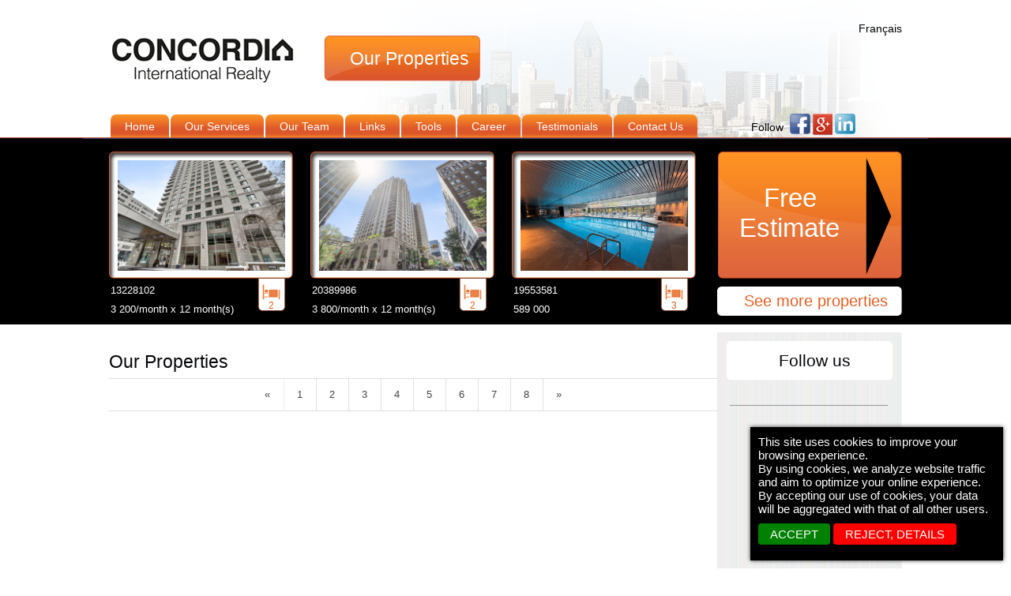

--- FILE ---
content_type: text/html; charset=UTF-8
request_url: https://www.immobilierconcordia.com/10/our_proprites-2&p=21
body_size: 3222
content:

<!DOCTYPE html PUBLIC "-//W3C//DTD XHTML 1.0 Transitional//EN" 
"https://www.w3.org/TR/xhtml1/DTD/xhtml1-transitional.dtd">

<html xmlns="https://www.w3.org/1999/xhtml">
<head><meta http-equiv="Content-Type" content="text/html; charset=utf-8">
<title>Choose your Montreal home from our properties</title>
 
    

<meta name="viewport" content="width=device-width, initial-scale=1, maximum-scale=1, user-scalable=no">
<meta http-equiv="X-UA-Compatible" content="IE=edge" />
<meta http-equiv="ImageToolbar" content="false" />
<meta http-equiv="ClearType" content="true" />    
<meta name="MSSmartTagsPreventParsing" content="true" />
<meta name="description" content="Want a Montreal home? Concordia International Realty is a reliable partner in real estate industry." />
    <!-- Google Tag Manager -->
    <script>(function(w,d,s,l,i){w[l]=w[l]||[];w[l].push({'gtm.start':
    new Date().getTime(),event:'gtm.js'});var f=d.getElementsByTagName(s)[0],
    j=d.createElement(s),dl=l!='dataLayer'?'&l='+l:'';j.async=true;j.src=
    'https://www.googletagmanager.com/gtm.js?id='+i+dl;f.parentNode.insertBefore(j,f);
    })(window,document,'script','dataLayer','GTM-NQXC9RH');</script>
    <!-- End Google Tag Manager -->
<link rel="shortcut icon" href="favicon.ico" />
<link type="text/css" rel="stylesheet" rev="stylesheet" href="https://www.immobilierconcordia.com/css/layout.css" />
<link type="text/css" rel="stylesheet" rev="stylesheet" href="https://www.immobilierconcordia.com/css/colorbox.css" />
<link type="text/css" rel="stylesheet" rev="stylesheet" href="https://www.immobilierconcordia.com/css/bootstrap.css" />
<script type="text/javascript" src="https://www.immobilierconcordia.com/scripts/jquery-1.7.2.min.js" ></script>
<script type="text/javascript" src="https://www.immobilierconcordia.com/scripts/jquery.cycle.all.latest.js" ></script>
<script type="text/javascript" src="https://www.immobilierconcordia.com/scripts/jquery.colorbox.js" ></script>
<script type="text/javascript" src="https://www.immobilierconcordia.com/scripts/actions.js" ></script>
<script type="text/javascript" src="https://www.immobilierconcordia.com/scripts/property_page/scripts.js" ></script>
 <meta name = "format-detection" content = "telephone=no">
<!-- Facebook Pixel Code -->
<script>
  !function(f,b,e,v,n,t,s)
  {if(f.fbq)return;n=f.fbq=function(){n.callMethod?
  n.callMethod.apply(n,arguments):n.queue.push(arguments)};
  if(!f._fbq)f._fbq=n;n.push=n;n.loaded=!0;n.version='2.0';
  n.queue=[];t=b.createElement(e);t.async=!0;
  t.src=v;s=b.getElementsByTagName(e)[0];
  s.parentNode.insertBefore(t,s)}(window, document,'script',
  'https://connect.facebook.net/en_US/fbevents.js');
  fbq('init', '744507079389664');
  fbq('track', 'PageView');
</script>
<noscript><img height="1" width="1" style="display:none"
  src="https://www.facebook.com/tr?id=744507079389664&ev=PageView&noscript=1"
/></noscript>
<!-- End Facebook Pixel Code --> 
</head>   
<body>
        <!-- Google Tag Manager (noscript) -->
        <noscript><iframe src="https://www.googletagmanager.com/ns.html?id=GTM-NQXC9RH"
        height="0" width="0" style="display:none;visibility:hidden"></iframe></noscript>
        <!-- End Google Tag Manager (noscript) -->
	<div id="main-container">
        
   <div id="header">
        <a href="https://www.immobilierconcordia.com/"><image src="https://www.immobilierconcordia.com/images/site_logo.jpg" alt="Marziyk International INC." /></a>  <!-- Logo Image -->
        <h2><a href="https://www.immobilierconcordia.com/10/our_proprites">Our Properties</a></h2>                                                <!-- Prorietes button -->     
        <span>
                                                                          <!-- Language button -->
                <a  href="https://www.immobilierconcordia.com/admin/index.php?goto=component&cname=news&chlang=10" id="language">Fran&ccedil;ais</a>                              
                            </span>                                                   
        <ul>
            <li><a href="https://www.immobilierconcordia.com/">Home</a></li>
            <li class="hide-mobile "><a href="https://www.immobilierconcordia.com/2/our_services">Our Services</a></li>
            <li class="hide-mobile "><a href="https://www.immobilierconcordia.com/4/our_team">Our Team</a></li>
            <li class="hide-mobile "><a href="https://www.immobilierconcordia.com/5/connections">Links </a></li>
            <li class="hide-mobile "><a href="https://www.immobilierconcordia.com/6/tools">Tools </a></li>
            <li class="hide-mobile "><a href="https://www.immobilierconcordia.com/7/career">Career</a></li>
            <li class="hide-mobile "><a href="https://www.immobilierconcordia.com/8/testimonials">Testimonials</a></li>
            <li class="hide-mobile "><a href="https://www.immobilierconcordia.com/9/contact_us">Contact Us</a></li>
        </ul>
        <h4>Follow</h4> 
        <div id="social_list">                                                                  <!-- Social buttons -->
            <a target="blank" id="facebook" href="https://www.facebook.com/Real.Estate.Agency.Montreal"></a>
			<a target="blank" id="googleplus" href="https://plus.google.com/111577125395479532823" rel="publisher"></a>
            <a target="blank" id="linkedin" href="https://ca.linkedin.com/pub/amira-el-tagi/18/101/33"></a>
        </div>                                   
    </div>    
 
    
    <div id="body">
        <div id="body_border"></div>
        
        <div id="body_background">
    <div id="proprietes_list">
        <div id="proprietes_page"><a href="https://www.immobilierconcordia.com/?lang=A&no_mls=MT13228102&custom=1">
									<image src="https://mediaserver.centris.ca/media.ashx?id=ADD24D1DE3DE592DD7F3BCAD10&t=pi&f=I" alt="13228102" /></a><div id="proprietes_info">
                                <div class="proprietes_detail"><span class="proprietes_id">13228102</span><span class="proprietes_price">3 200/month x 12 month(s) </span><a class="proprietes_total" href="https://www.immobilierconcordia.com/?lang=A&no_mls=MT13228102">
					 <span>2</span></a></div>
                                </div>                
                                    </div><div id="proprietes_page"><a href="https://www.immobilierconcordia.com/?lang=A&no_mls=MT20389986&custom=1">
									<image src="https://mediaserver.centris.ca/media.ashx?id=ADD24D1DE3D28FDD1204DA4D1C&t=pi&f=I" alt="20389986" /></a><div id="proprietes_info">
                                <div class="proprietes_detail"><span class="proprietes_id">20389986</span><span class="proprietes_price">3 800/month x 12 month(s) </span><a class="proprietes_total" href="https://www.immobilierconcordia.com/?lang=A&no_mls=MT20389986">
					 <span>2</span></a></div>
                                </div>                
                                    </div><div id="proprietes_page"><a href="https://www.immobilierconcordia.com/?lang=A&no_mls=MT19553581&custom=1">
									<image src="https://mediaserver.centris.ca/media.ashx?id=ADD24D1DE756586D148E343D12&t=pi&f=I" alt="19553581" /></a><div id="proprietes_info">
                                <div class="proprietes_detail"><span class="proprietes_id">19553581</span><span class="proprietes_price">589 000 </span><a class="proprietes_total" href="https://www.immobilierconcordia.com/?lang=A&no_mls=MT19553581">
					 <span>3</span></a></div>
                                </div>                
                                    </div>           
        <a class="link_estimation" href="https://www.immobilierconcordia.com/11/free_estimation"><p><span class="free">Free</span> <br />Estimate</p></a>
        <p class="voir_plus_proprietes"><a  href="https://www.immobilierconcordia.com/10/our_proprites"><span>See more properties</span></a></p>
    </div>
</div>


       
        <div id="body_content">
            
          
            
            <div id="content">
                <h2>Our Properties</h2><p><p>&nbsp;<div id="our_properties">

     
<div style="clear:both;"></div>
<div class="pager1"><center><div class='paging'><a href='/10/our_proprites-2&p=20'  class='prev1'>&laquo;</a><a href='/10/our_proprites-2&p=1'  class='selected1'>1</a><a href='/10/our_proprites-2&p=2'  class='selected1'>2</a><a href='/10/our_proprites-2&p=3'  class='selected1'>3</a><a href='/10/our_proprites-2&p=4'  class='selected1'>4</a><a href='/10/our_proprites-2&p=5'  class='selected1'>5</a><a href='/10/our_proprites-2&p=6'  class='selected1'>6</a><a href='/10/our_proprites-2&p=7'  class='selected1'>7</a><a href='/10/our_proprites-2&p=8'  class='selected1'>8</a><span class='prev1'>&raquo;</span></div>
 </center></div>
</div>

</p>
<p>&nbsp;</p>
<p>&nbsp;</p></p>            </div>
			 <div id="right_sidebar">

    <h2>Follow us</h2>
    <p></p>
	<iframe src="https://www.facebook.com/plugins/page.php?href=https%3A%2F%2Fwww.facebook.com%2FReal.Estate.Agency.Montreal&tabs=timeline&width=234&height=500&small_header=false&adapt_container_width=true&hide_cover=false&show_facepile=true&appId=189295684472592" width="234" height="400" style="border:none;overflow:hidden" scrolling="no" frameborder="0" allowTransparency="true" allow="encrypted-media"></iframe>
    <p></p>	
	<h2><img src="../images/uploads/banner-concordia-1.png" alt="" width="234" height="250" align="center" /></h2>
                    
</div>        </div>
        
    </div>
	 
    <div id="footer"> 
<div class="fftt">
    <h3>Concordia International Realty</h3>
        <span class="hide-mobile">
            Web design by<br />
            <a href="https://www.caromtex.com/" target="_blank">Caromtex Design</a>    <br /><br />
				
        </span>
        <div id="footer_info">


<p>Phone: 514 839-5864<br />E-mail: <a href="mailto:contact@immobilierconcordia.com">contact@immobilierconcordia.com</a><br /><a href="https://www.immobilierconcordia.com/14/privacy_policy" style="color:#FB8D23;">Privacy Policy</a></p>            
            
            
            
            
            
            
            
        </div>
        
        
        
        
        
        <div id="footer_address">
            <p>Address :            <br />1200 Boul. De Maisonneuve West<br />suite 21B, Montreal, QC H3A 0A1<br />Canada</p>        
        </div>
		</div>
    </div>

    <style>
        #cookie {
            position: fixed;
            bottom: 10px;
            right: 10px;
            width: 100%;
            padding: 10px;
            background: #000;
            z-index: 9999;
            box-shadow: 0 0 5px #333;
            text-align: left;
            max-width: 300px;
            color: #fff;
        }
        .accept_cookie {
            background: green;
            display: inline-block;
            padding: 5px 15px;
            border-radius: 4px;
            color: #fff;
            text-transform: uppercase;
            margin-top: 10px;
            margin-bottom: 10px;
        }
        .nuaccept_cookie {
            background: red;
            display: inline-block;
            padding: 5px 15px;
            border-radius: 4px;
            color: #fff;
            text-transform: uppercase;
            margin-top: 10px;
            margin-bottom: 10px;
        }
    </style>
    <div id="cookie">
        <div class="">
            <strong>This site uses cookies to improve your browsing experience. </strong><br />
            By using cookies, we analyze website traffic and aim to optimize your online experience. By accepting our use of cookies, your data will be aggregated with that of all other users.            <br />
            <a href="javascript:void(0)" onclick="acceptcookie()" class="accept_cookie">ACCEPT</a>
            <a href="/14/policy" class="nuaccept_cookie">REJECT, details</a>
        </div>
        <script type="text/javascript">
            function acceptcookie(){
                document.cookie = "politica=c2F2ZQ==; path=/ ;expires=Thu, 26 Jan 2027 12:00:00 UTC";
                jQuery("#cookie").hide();
            }
        </script>
    </div>
<script type="text/javascript">

    function sendform(registerForm){
        console.log("baga");
        if(jQuery("input[name=\"acord1\"]:checked").length > 0){ } else {
            console.log("eroare");

            jQuery("#message_error").text('You must read and accept the privacy policy!');
            return false;
        }
        jQuery(".send_c_form").submit()
    }

    function sendformContact() {
        console.log("baga");

        var acord1Checked = document.querySelector('input[name="acord1"]:checked');
        if (!acord1Checked) {
            document.getElementById("ac1").textContent = "You must read and accept the privacy policy!";
            return false;
        }

        document.querySelector(".send_c_form").submit();
    }
</script>
    </div>


</body>
</html>

--- FILE ---
content_type: text/css
request_url: https://www.immobilierconcordia.com/css/layout.css
body_size: 1949
content:
@charset "utf-8";
/* CSS Document */

* {	margin: 0;
	padding: 0;
	border: 0;
	outline: 0;
}

:focus {
	outline: 0;
}

body {
        color: #fff;
        font-size: 15px;
        font-family:'Myriad Pro', Arial, Helvetica, sans-serif;
		background: #fff url("../images/body-main-bg.png") repeat-x 0 174px;
}

h1, h2, h3, h4, h5, h6, strong{
    font-weight: normal;
}

ol, ul {
	list-style:none;
        padding: 0;
        margin: 0;
        
}

table {
	border-collapse: collapse;
	border-spacing: 0;
}

fieldset {
	border:none;
}

input[type="text"], textarea, select {
	border:1px solid #707070;
	color:#707070;
	width:140px;
}

textarea {
	vertical-align:text-top;
}

input[type="submit"] {
	cursor:pointer;
}

a {
	text-decoration:none;
        color: #fff;
}

a:hover {
	text-decoration:none;
}

#main-container {
	width:1070px;
	margin:0 auto;
}

#header li a, #header span a, #header h4 {
    font-size: 14px;
}

#header, #proprietes_list, #proprietes_info .proprietes_detail, #our_properties_page  { 
    position: relative;
}

#header h2, #header span a, #header ul, #social_list, #header h4 {
    position: absolute;
}

/* --------------------------- Header style --------------------------------- */

#header {
   margin: 0 auto;   
   width: 1004px;
   height: 174px;   
   background: url("../images/header_background_image.png") no-repeat;
}

#header img {
    margin-top: 17px;
}

#header h2 {
    left: 270px;
    top: 43px;
    padding: 0 35px;
    line-height: 63px;
    background: url("../images/menu_proprietes_button.png") no-repeat;
}

#header span a {
    right: 0;
    top: 28px;
    color: #000;
}

#header ul {
    bottom: -1px;
}

#header li {
    float: left;
    margin-left: 2px;
    -moz-border-radius: 7px 7px 0 0;
    -webkit-border-radius: 7px 7px 0 0;   
    border-radius: 7px 7px 0 0;    
    background: url("../images/menu_gradient.png") repeat-x;    
}

#header li a {   
    display: block;
    line-height: 30px;
    padding: 0 18px;
}

#header li a:hover {
    display: block;
    padding: 0 18px;
    line-height: 30px;
    -moz-border-radius: 7px 7px 0 0;
    -webkit-border-radius: 7px 7px 0 0;   
    border-radius: 7px 7px 0 0;
    background: url("..//images/menu_hover.png") repeat-x;
}

/* ------  Social list ------------*/

#header h4 {
    color: #000;
    right: 150px;
    bottom: 5px;
}

#social_list {
    right: -4px; 
    bottom: 0;
    height: 33px;
    width: 150px;
}

#linkedin, #twitter, #facebook, #googleplus, #blogger {
    display:block;
    float:left;
    height:30px;    
}

#facebook{
    width:28px;
    background:url('../images/social_buttons.png') 1px 0 no-repeat;
}
#googleplus{
    width:30px;
    background:url('../images/social_buttons.png') -27px 0 no-repeat;
}
#twitter{
    width:30px;
    background:url('../images/social_buttons.png') -57px 0 no-repeat;
}
#linkedin{
    width:30px;
    background:url('../images/social_buttons.png') -87px 0 no-repeat;
}
#blogger{    width:30px;    background:url('../images/social_buttons.png') -117px 0 no-repeat;}
/* --------------------------- Body style --------------------------------- */
/* ------ Proprietes_list style ------------- */

#body_border {
    background: url("../images/border.png") repeat-x;
    height: 2px;    
}

#body_background {    
    background: url("..//images/body_background.png") repeat-x;
    height: 240px;    
}

#proprietes_list {
    margin: 0 auto;
    width: 1004px;
    height: 235px;
}

#proprietes_page {
    float: left;
    height: 219px;
    width: 232px;    
    margin: 16px 23px 0 0;
}

#proprietes_page a {
    position:relative;
    float: left;
    height: 161px;
    width: 233px;
    border-radius: 5px;
    background: url("../images/pic_background.png");
}

#proprietes_page a img {
    float: left;
    height: 140px;
    width: 212px;
    padding: 11px;
    position:absolute;
}


#proprietes_list .link_estimation{
    position: absolute;
    right: 0;
    top: 16px;
    height: 161px;
    width: 233px;
    border-radius: 5px;
    background: url("../images/estimation_background.png");
}
.link_estimation p {
    padding: 40px 0 0 27px;
    font-size: 33px !important;
}
.link_estimation span {
    padding-left: 20px;  
}

.link_estimation span.free {
    padding-left: 31px;  
}

.voir_plus_proprietes {
    position: absolute;
    bottom: 11px;
    right: 0;
    width: 234px;
    height: 37px;
    font-size: 20px;
    alignment-adjust: central;
    border-radius: 5px;    
    background: url("../images/voir_plus_proprietes.png");
}

.voir_plus_proprietes a {
    padding-left: 16px;
    line-height: 37px;
	color: #E25F24;
}

.voir_plus_proprietes a span {
    padding-left: 18px;
    line-height: 37px;
}

#proprietes_info {
    position: absolute;
    bottom: 0;    
}

#proprietes_info .proprietes_detail {
    float: left;
    height: 59px;
    width: 233px;
    margin-right: 23px;
}

.proprietes_id, .proprietes_price, .proprietes_video, .proprietes_total, .proprietes_total span {
    position: absolute; 
    font-size: 13px; 
}

.proprietes_id {
    top: 8px;
    left: 2px;    
}

.proprietes_price {
    bottom: 12px;
    left: 2px;
}

#proprietes_info .proprietes_video, #proprietes_info .proprietes_total {
    height: 42px;
    width: 36px;
    border-radius: 0 0 5px 5px;
}

#proprietes_info .proprietes_video  {
    right: -110px;
    background: url("../images/proprietes_video.png") no-repeat;
}

#proprietes_info .proprietes_total  {
    left: 188px;
    background: url("../images/proprietes_total.png") no-repeat;
}

.proprietes_total span {
    top: 28px;
    left:14px;
    font-size: 12px !important;
	color: #E25F24;
}

/* ------ Proprietes_page style ------------- */

#our_properties {
    min-height:446px;
    height:auto !important;
    height:446px;
    width: 770px;
    color: #000;
    margin: -40px 0 15px 0;
}

#our_properties_page {
    float: left;
    height: 236px;
}

#our_properties_page .proprietes_video  {
    right: -110px;;
    background: url("../images/proprietes_video.png") no-repeat;
}
 

#our_properties_page .proprietes_total  {
  
    background: url("../images/proprietes_total.png") no-repeat;
}

#bottom_text_properties {
    clear: both;
}
/* --------------------------- Body Content style --------------------------- */

#body_content{
    margin: 0 auto;
    width: 1004px;
}

/* ------ Right sidebar style ------- */

#right_sidebar h2, #right_sidebar p, #content {
    color: #030408;
}

#right_sidebar {
    float: right;
    width: 234px;
    margin: 5px 0 20px 0;
	padding-bottom:20px;
    background: url("../images/background_right_sidebar.png") repeat;
}

#right_sidebar h2 {
    font-size: 21px;    
    text-align: center;   
    margin: 11px 0 2px 12px;
    line-height: 50px;
    background: url("../images/background_right_sidebar_title.png") no-repeat;
}

#right_sidebar p {
	padding-bottom:15px;
    margin: 16px 18px 0 16px;
    border-bottom: 1px solid #969696;
}

#right_sidebar a {
    color: #f5790e;
}

/* ------ Content style ------- */

#content {
    float: left;
    width: 745px;
    margin-right: 25px;    
}

#content h2 {
    margin: 30px 0 30px 0;
}

#content ul {
	list-style:disc;
	list-style-position:inside;
}



/* --------------------------- Footer style --------------------------- */

#footer {
    clear: both;
    width: 1004px;
    height: 146px;
    color: #fff;
    margin: 10px auto 0 !important;
    padding-bottom: 100px;
    background: url("../images/footer_background.png") repeat-x;
}

#footer h3 {
    float: left;
    font-size: 16px ;
    padding: 15px 0 0 25px;
    margin-bottom: 20px;
}

#footer span {
    float: right;
    padding: 11px 15px 0 0;
}

#footer span a {
    color: #fff;
    float: right;
}

#footer_info {
    clear: both;
    float: left;
    padding-left: 25px;
    width: 230px;
    border-right: 1px solid white;
}

#footer_address {
    float: left;
    margin-left: 35px;
}

/* ----------------------------------Contact style -------------------------- */

.contact table {
   
}

.contact {
    display:block;
}

.contact tr {
    margin-bottom: 15px;
    display:block;
}

.contact td {
    width:95px;
}

.contact td input[type='submit'] {
    background-color:#E25F24;
    color:#FFF;
    width:150px;
    height:30px;
    display:block;
    border-radius:10px;
	-webkit-appearance: none;
}

.contact td textarea {
    width:300px;
    height:140px;
    resize: none;
    padding:5px;
}

.contact td input[type="text"] {
    width:200px;
    text-indent:5px;
    height:20px;
}
a.selected1 {
    border-right: 1px solid #e0e0e0;
    color: #444;
    display: inline-block;
    font-size: 13px;
    height: 40px;
    line-height: 39px;
    padding: 0;
    text-align: center;
    width: 40px;
}
a.selected2 {
    border-right: 1px solid #e0e0e0; background:#e0e0e0;
    color: #444;
    display: inline-block;
    font-size: 13px;
    height: 40px;
    line-height: 39px;
    padding: 0;
    text-align: center;
    width: 40px;
}
a.selected1:hover { background:#e0e0e0;}
span.prev1 {
    border-right: 0;
    color: #444;
    display: inline-block;
    font-size: 13px;
    height: 40px;
    line-height: 39px;
    padding: 0;
    text-align: center;
    width: 40px;
}
a.prev1 {
    color: #444;
    display: inline-block;
    font-size: 13px;
    height: 40px;
    line-height: 39px;
    padding: 0;
    text-align: center;
    width: 40px;
	border-right:1px solid #eee;
}

div.paging {
    border-bottom: 1px solid #e0e0e0;
    border-top: 1px solid #e0e0e0;
    margin-bottom: 20px;
	text-align:center;
}

input[type="button"], input[type="reset"] {
    font-family: Euphemia;
    font-size: 16px;
    color: #ffffff;
    text-align: center;
    height: 28px;
    width: 125px;
    margin:
            0 0 10px 27px;
    background:
            url("../../images/new/submit_background.png") repeat-x;
    border-radius:
            7px;
    padding-bottom: 3px;
}



--- FILE ---
content_type: text/css
request_url: https://www.immobilierconcordia.com/css/bootstrap.css
body_size: 2304
content:
@media (min-width: 768px) { }

@media (min-width: 992px) { }

@media (min-width: 1200px) { }

@media (min-width: 1200px) { }

@media screen and (max-width: 867px) { 
body{padding:0;background:none;}
#main-container {
    margin: 0 auto;
    width: 100%;
}

#header {
    background: url("../images/header_background_image.png") no-repeat scroll 0 0 rgba(0, 0, 0, 0);
    height: 100%;
    margin: 0 auto;
    width: 100%;
	text-align:center;
}
#header img {
    margin-top: 0;
    max-width: 100%;
}

#header h2 {
    background: url("../images/menu_proprietes_button.png") no-repeat scroll center top rgba(0, 0, 0, 0);
    left: auto;
    line-height: 63px;
    padding: 0;
    position: static !important;
    text-align: center;
    top: auto;
}
#header h4 {
    bottom: auto;
    color: #000;
    display: block;
    position: static;
    right: auto;
    text-align: center;
}

#social_list {
    bottom: 0;
    height: 33px;
    position: static;
    right: auto;
    text-align: center;
    width: 100%;
}
#linkedin, #twitter, #facebook, #googleplus, #blogger {
    display: inline-block;
    float: none;
    height: 30px;
    width: 32px !important;
}

#googleplus {
    background: url("../images/social_buttons.png") no-repeat scroll -32px 0 rgba(0, 0, 0, 0);
    width: 27px !important;
}
#twitter {
    background: url("../images/social_buttons.png") no-repeat scroll -60px 0 rgba(0, 0, 0, 0);
    width: 28px !important;
}
#linkedin {
    background: url("../images/social_buttons.png") no-repeat scroll -89px 0 rgba(0, 0, 0, 0);
    width: 28px !important;
}
#blogger {
    background: url("../images/social_buttons.png") no-repeat scroll -117px 0 rgba(0, 0, 0, 0);
    width: 28px !important; 
}

#body_background {
    background: url("..//images/body_background.png") repeat scroll 0 0 rgba(0, 0, 0, 0);
    height: 100%;
}

#proprietes_info {
    bottom: 0;
    position: static;
}
#proprietes_list {
    height: 100%;
    margin: 0 auto;
    width: 100%;
}

#proprietes_page {
    display: inline-block;
    float: none;
    height: 100%;
    margin: 0 0 10px;
    width: 232px;
}

#proprietes_list .link_estimation {
    background: url("../images/estimation_background.png") repeat scroll 0 0 rgba(0, 0, 0, 0);
    border-radius: 5px;
    display: none;
    height: 161px;
    position: static;
    right: auto;
    top: auto;
    width: 233px;
}

.voir_plus_proprietes {
    background: url("../images/voir_plus_proprietes.png") repeat scroll 0 0 rgba(0, 0, 0, 0);
    border-radius: 5px;
    bottom: 11px;
    display: none;
    font-size: 20px;
    height: 37px;
    position: absolute;
    right: 0;
    width: 234px;
}
#body_content {
    margin: 0 auto;
    text-align: center;
    width: 100%;
}

#right_sidebar {
    background: url("../images/background_right_sidebar.png") repeat scroll 0 0 rgba(0, 0, 0, 0);
    float: none;
    margin: 0;
    padding-bottom: 20px;
    width: 100%;
}

#right_sidebar h2 {
    background: none repeat scroll 0 0 rgba(0, 0, 0, 0);
    border-bottom: 1px solid #fff;
    font-size: 21px;
    line-height: 50px;
    margin: 0;
    text-align: center;
}

#right_sidebar p {
    border-bottom: 1px solid #969696;
    margin: 5px;
    padding-bottom: 15px;
}

#content {
    float: none;
    margin-right: 0;
    width: 100%;
}
#content h2 {
    margin: 30px 0 0;
}

#content img {
    display: block;
    float: none !important;
    height: auto !important;
    margin-bottom: 10px;
    margin-left: auto !important;
    margin-right: auto !important;
    margin-top: 0 !important;
    max-width: 100%;
}

.contact table{display:block !important;width:100% !important;}
.contact tbody{display:block !important;width:100% !important;}
.contact tr{display:block !important;width:100% !important;}
.contact td{display:block !important;width:100% !important;text-align:center;}
.contact td input[type="text"] {
    border-radius: 4px;
    height: 20px;
    text-indent: 5px;
    width: 80%;
}
.contact td textarea {
    border-radius: 4px;
    height: 140px;
    padding: 1%;
    resize: none;
    width: 80%;
}

#left_side {
    float: none;
    height: 100%;
    width: 100%;
}

#left_side img {
    height: auto !important;
    left: auto;
    max-width: 100%;
    position: static;
    top: auto;
    width: 601px;
}

#image_title {
    background: url("../../images/new/image_title_shader.png") no-repeat scroll 0 0 rgba(0, 0, 0, 0);
    left: 0;
    position: absolute;
    top: 0;
    width: 100%;
}

#zoom img {
    display: none;
    height: 50px;
    width: 50px;
}

#image_mid {
    background: none repeat scroll 0 0 #e25f24;
    bottom: -5px;
    height: auto;
    position: static;
    width: 100%;
}

#header, #header1, #content_property_page {
    clear: both;
    margin: 0 auto;
    text-align: center;
    width: 100%;
}

#header_content {
    height: 100%;
}

.informations, .pieces {
    border: 1px solid #b0b0b0;
    margin: 0 auto;
    width: 95%;
}
#image_bottom {
    background: none repeat scroll 0 0 #e25f24;
    bottom: 55px;
    height: 63px;
    position: static;
    width: 100%;
}

#agents {
    width: 100%;
}
.agent, .agent_sec {
    border: 2px solid #707070;
    font-size: 18px;
    height: 100%;
    margin-bottom: 11px;
    position: static;
    width: 99%;
	float:none;
}


#image_title h1 {
    float: none;
    font-size: 18px;
    height: 100%;
    line-height: 22px;
    padding-left: 0;
    text-align: center;
}
#top_title {
    background: #000;
    height: 100%;
	text-align:center;
    margin-bottom: 15px;
}
#top_title span a {
    background: none repeat scroll 0 0 #e25f24;
    border-radius: 4px;
    color: #fff;
    float: none;
    font-size: 22px;
    padding: 5px 10px;
}

#image_bottom h1, #image_mid h1 {
    float: none;
    line-height: 30px;
    padding-left: 0;
    text-align: center;
}
#image_bottom span, #image_mid span {
    display: inline-block;
    float: none;
    line-height: 30px;
    padding-right: 0;
    text-align: center;
    width: 100%;
}
#top_title h1 a {
    background: none repeat scroll 0 0 #000;
    color: #fff;
    display: block;
    float: none;
    font-size: 20px;
    padding: 0;
    text-align: center;
    width: 100%;
}
.agent img, .agent_sec img {
    border: 1px solid #000;
    left: auto;
    position: static;
    top: auto;
    width: 140px;
}
#sumary{display:none;}
.agent span, .agent_sec span {
    display: block;
    left: auto;
    position: static;
    text-align: center;
    top: auto;
}
#right_side {
    float: none;
    height: 100%;
    margin-left: 0;
    position: static;
    top: auto;
    width: 100%;

}
#roller_container_v2{display:none;}
#header3 {
    color: #fff;
    height: 100%;
    margin: 0 auto;
    width: 100%;
} 

#top_info {
    height: 100%;
    margin: 0 auto;
    padding-bottom: 10px;
    width: 100%;
}
#right_side{display:none;}


#top_info .calculator{display:none;}


#top_info .contact {
    background: url("../../images/new/contact_background.png") repeat-x scroll 0 0 rgba(0, 0, 0, 0);
    border-radius: 7px 7px 0 0;
    color: #fff;
    display: block;
    float: none;
    font-size: 18px !important;
    height: 42px;
    line-height: 42px;
    padding-left: 0;
    text-align: center;
    width: 100%;
}

#content_top_info {
    border: 0;
    display: block;
    height: 100%;
    margin: 0;
    position: relative;
    width: 100%;
}

#contact_form {
    height: 100%;
    position: static;
    right: 0;
    text-align: center;
    top: 5px;
    width: 100%;
}

#contact_form p {
    float: none;
}

#calculator_form p label, #calculator_form p input, #contact_form p label, #contact_form p input {
    display: block;
    float: none;
    text-align: center;
    width: 100%;
}
#contact_form_left table{width:100%;}
#contact_form_right table{width:100%;}

#contact_form textarea, #contact_form input[type="submit"] {
    border-radius: 4px;
    float: none;
    margin: 0 auto;
    width: 80%;
}

#contact_form textarea, #contact_form input[type="submit"] {
    border-radius: 4px;
    display: inline-block;
    float: none;
    margin: 0 auto;
    width: 80%;
}

#contact_form textarea, #contact_form input[type="submit"] {
    border-radius: 4px;
    display: inline-block;
    float: none !important;
    margin: 0 auto 10px;
    width: 80%;
}
#contact_form_left input[type="text"] {
    border-radius: 4px;
    display: inline-block;
    float: none;
    height: 24px;
    margin: 0 0 10px;
    width: 80%;
}
#contact_form_left {
    color: #000000;
    float: none;
    font-family: Euphemia;
    font-size: 16px;
    margin: 0 auto;
    width: 95%;
}

#contact_form_right {
    float: none;
    margin-top: 12px;
    width: 100%;
}
#calculator_form {display:none;}
.contact td input[type="submit"] {
    background-color: #e25f24;
    border-radius: 10px;
    color: #fff;
    display: block;
    height: 30px;
    margin: 0 auto;
    width: 150px;
}
#content p{text-align:center !important;}
#proprietes_list {
    height: 100%;
    margin: 0 auto;
    text-align: center;
    width: 100%;
}

#footer h3 {
    float: none;
    font-size: 16px;
    margin-bottom: 5px;
    padding: 10px 0 0;
    text-align: center;
}

#footer span {
    float: none;
    padding: 0;
}


#footer_info {
    border: 0 none;
    clear: both;
    float: none;
    padding-left: 0;
    text-align: center;
    width: 100%;
}
.hide-mobile{display:none;}
#footer_address {
    float: none;
    margin-left: 0;
    text-align: center;
}
#footer {
    background: url("../images/footer_background.png") repeat scroll 0 0 #000;
    clear: both;
    color: #fff;
    height: 100%;
    margin: 0;
    padding-bottom: 0;
    width: 100%;
}

#body_background {
    background: url("..//images/body_background.png") repeat scroll 0 0 rgba(0, 0, 0, 0);
    display: none;
    height: 100%;
}

#content h2 {
    height: 30px;
    margin: 0;
    position: static;
    text-align: center;
}

#our_properties {
    color: #000;
    height: auto !important;
    margin: 0;
    min-height: 100%;
    width: 100%;
}
#our_properties_page {
    float: none;
    height: 100%;
}
#proprietes_page a img {
    float: none;
    height: 140px !important;
    padding: 11px;
    position: absolute;
    width: 212px;
}

div.paging {
    border-bottom: 1px solid #e0e0e0;
    border-top: 1px solid #e0e0e0;
    margin-bottom: 0;
    text-align: center;
}

span.prev1 {
    border-right: 0 none;
    color: #444;
    display: inline-block;
    font-size: 13px;
    height: 25px;
    line-height: 25px;
    padding: 0;
    text-align: center;
    width: 25px;
}

a.selected2 {
    background: none repeat scroll 0 0 #e0e0e0;
    border-right: 1px solid #e0e0e0;
    color: #444;
    display: inline-block;
    font-size: 13px;
    height: 25px;
    line-height: 25px;
    padding: 0;
    text-align: center;
    width: 25px;
}
a.selected1 {
    border-right: 1px solid #e0e0e0;
    color: #444;
    display: inline-block;
    font-size: 13px;
    height: 25px;
    line-height: 25px;
    padding: 0;
    text-align: center;
    width: 25px;
}

a.prev1 {
    border-right: 1px solid #eee;
    color: #444;
    display: inline-block;
    font-size: 13px;
    height: 25px;
    line-height: 25px;
    padding: 0;
    text-align: center;
    width: 25px;
}
#header ul {
    bottom: 0;
    position: static;
    text-align: center;
}

#header li {
    background: url("../images/menu_gradient.png") repeat-x scroll 0 0 rgba(0, 0, 0, 0);
    border-radius: 0;
    float: none;
    margin-left: 0;
}
#header li a:hover{background:none;border-radius:0;}
/*final*/ 
}


@media screen and (-webkit-min-device-pixel-ratio: 0) { }

@media (max-device-width: 480px) and (orientation: landscape) { }

@media (max-width: 767px) { }


@-webkit-keyframes progress-bar-stripes {
  from {
    background-position: 40px 0;
  }
  to {
    background-position: 0 0;
  }
}
@-o-keyframes progress-bar-stripes {
  from {
    background-position: 40px 0;
  }
  to {
    background-position: 0 0;
  }
}
@keyframes progress-bar-stripes {
  from {
    background-position: 40px 0;
  }
  to {
    background-position: 0 0;
  }
}
.progress {
  height: 20px;
  margin-bottom: 20px;
  overflow: hidden;
  background-color: #f5f5f5;
  border-radius: 4px;
  -webkit-box-shadow: inset 0 1px 2px rgba(0, 0, 0, .1);
          box-shadow: inset 0 1px 2px rgba(0, 0, 0, .1);
}
.progress-bar {
  float: left;
  width: 0;
  height: 100%;
  font-size: 12px;
  line-height: 20px;
  color: #fff;
  text-align: center;
  background-color: #337ab7;
  -webkit-box-shadow: inset 0 -1px 0 rgba(0, 0, 0, .15);
          box-shadow: inset 0 -1px 0 rgba(0, 0, 0, .15);
  -webkit-transition: width .6s ease;
       -o-transition: width .6s ease;
          transition: width .6s ease;
}
.progress-striped .progress-bar,
.progress-bar-striped {
  background-image: -webkit-linear-gradient(45deg, rgba(255, 255, 255, .15) 25%, transparent 25%, transparent 50%, rgba(255, 255, 255, .15) 50%, rgba(255, 255, 255, .15) 75%, transparent 75%, transparent);
  background-image:      -o-linear-gradient(45deg, rgba(255, 255, 255, .15) 25%, transparent 25%, transparent 50%, rgba(255, 255, 255, .15) 50%, rgba(255, 255, 255, .15) 75%, transparent 75%, transparent);
  background-image:         linear-gradient(45deg, rgba(255, 255, 255, .15) 25%, transparent 25%, transparent 50%, rgba(255, 255, 255, .15) 50%, rgba(255, 255, 255, .15) 75%, transparent 75%, transparent);
  -webkit-background-size: 40px 40px;
          background-size: 40px 40px;
}
.progress.active .progress-bar,
.progress-bar.active {
  -webkit-animation: progress-bar-stripes 2s linear infinite;
       -o-animation: progress-bar-stripes 2s linear infinite;
          animation: progress-bar-stripes 2s linear infinite;
}
.progress-bar-success {
  background-color: #5cb85c;
}
.progress-striped .progress-bar-success {
  background-image: -webkit-linear-gradient(45deg, rgba(255, 255, 255, .15) 25%, transparent 25%, transparent 50%, rgba(255, 255, 255, .15) 50%, rgba(255, 255, 255, .15) 75%, transparent 75%, transparent);
  background-image:      -o-linear-gradient(45deg, rgba(255, 255, 255, .15) 25%, transparent 25%, transparent 50%, rgba(255, 255, 255, .15) 50%, rgba(255, 255, 255, .15) 75%, transparent 75%, transparent);
  background-image:         linear-gradient(45deg, rgba(255, 255, 255, .15) 25%, transparent 25%, transparent 50%, rgba(255, 255, 255, .15) 50%, rgba(255, 255, 255, .15) 75%, transparent 75%, transparent);
}
.progress-bar-info {
  background-color: #5bc0de;
}
.progress-striped .progress-bar-info {
  background-image: -webkit-linear-gradient(45deg, rgba(255, 255, 255, .15) 25%, transparent 25%, transparent 50%, rgba(255, 255, 255, .15) 50%, rgba(255, 255, 255, .15) 75%, transparent 75%, transparent);
  background-image:      -o-linear-gradient(45deg, rgba(255, 255, 255, .15) 25%, transparent 25%, transparent 50%, rgba(255, 255, 255, .15) 50%, rgba(255, 255, 255, .15) 75%, transparent 75%, transparent);
  background-image:         linear-gradient(45deg, rgba(255, 255, 255, .15) 25%, transparent 25%, transparent 50%, rgba(255, 255, 255, .15) 50%, rgba(255, 255, 255, .15) 75%, transparent 75%, transparent);
}
.progress-bar-warning {
  background-color: #f0ad4e;
}
.progress-striped .progress-bar-warning {
  background-image: -webkit-linear-gradient(45deg, rgba(255, 255, 255, .15) 25%, transparent 25%, transparent 50%, rgba(255, 255, 255, .15) 50%, rgba(255, 255, 255, .15) 75%, transparent 75%, transparent);
  background-image:      -o-linear-gradient(45deg, rgba(255, 255, 255, .15) 25%, transparent 25%, transparent 50%, rgba(255, 255, 255, .15) 50%, rgba(255, 255, 255, .15) 75%, transparent 75%, transparent);
  background-image:         linear-gradient(45deg, rgba(255, 255, 255, .15) 25%, transparent 25%, transparent 50%, rgba(255, 255, 255, .15) 50%, rgba(255, 255, 255, .15) 75%, transparent 75%, transparent);
}
.progress-bar-danger {
  background-color: #d9534f;
}
.progress-striped .progress-bar-danger {
  background-image: -webkit-linear-gradient(45deg, rgba(255, 255, 255, .15) 25%, transparent 25%, transparent 50%, rgba(255, 255, 255, .15) 50%, rgba(255, 255, 255, .15) 75%, transparent 75%, transparent);
  background-image:      -o-linear-gradient(45deg, rgba(255, 255, 255, .15) 25%, transparent 25%, transparent 50%, rgba(255, 255, 255, .15) 50%, rgba(255, 255, 255, .15) 75%, transparent 75%, transparent);
  background-image:         linear-gradient(45deg, rgba(255, 255, 255, .15) 25%, transparent 25%, transparent 50%, rgba(255, 255, 255, .15) 50%, rgba(255, 255, 255, .15) 75%, transparent 75%, transparent);
}

@media all and (transform-3d), (-webkit-transform-3d) { }


@media (min-width: 768px) and (max-width: 991px) {

}


@media (min-width: 992px) and (max-width: 1199px) {

}
@media (min-width: 992px) and (max-width: 1199px) {

}
@media (min-width: 992px) and (max-width: 1199px) {

}
@media (min-width: 992px) and (max-width: 1199px) {

}
@media (min-width: 1200px) {

}
@media (min-width: 1200px) {

}
@media (min-width: 1200px) {

}
@media (min-width: 1200px) {

}
@media (max-width: 767px) {

}
@media (min-width: 768px) and (max-width: 991px) {

}
@media (min-width: 992px) and (max-width: 1199px) {

}
@media (min-width: 1200px) {

}


--- FILE ---
content_type: text/javascript
request_url: https://www.immobilierconcordia.com/scripts/actions.js
body_size: 1698
content:
$(document).ready(function(){  
	var pics, 
		currentPic = 0, 
		pics_displayed = 3, 
		anim_speed = "slow", 
		anim_unit = 104;
	
	
		$(".colorbox").colorbox({   
			"photo": true, 
			"rel": "gallery"
		});
		$("a.small_gallery").bind("mouseenter", function() {
			var attr = {"src": $(this).find("img:first").attr("src")};
			$("#product_picture").attr(attr).parent().attr({"href": attr.src});	
		});
		pics = $("a.small_gallery").length;
		$("#go_right").click(function() {
			animate(-1);
			return false;	
		});
		$("#go_left").click(function() {
			animate(1);
			return false;	
		});
	
                $("#calculator_form").find("td.left").find('input[type=button]').click(function() {
                    compute($(this).parents('form:first').get(0));
                });
                
                $('.balloon').hover(function(){
                    $('img',this).show();
                },function(){
                    $('img',this).hide();
                });
                
                $('#header_meniu_bottom ul li a').hover(function(){
                    $('.balloon_img1',this).show();
                    $('.balloon_img2',this).show();
                    $('.balloon_img3',this).show();
                    $('.balloon_img4',this).show();
                    $('.balloon_img5',this).show();
                },function(){
                    $('.balloon_img1',this).hide();
                    $('.balloon_img2',this).hide();
                    $('.balloon_img3',this).hide();
                    $('.balloon_img4',this).hide();
                    $('.balloon_img5',this).hide();
                });
                
                
                
                $('#header_meniu_top li a').hover(function(){
                    $('img',this).show();
                },function(){
                    $('img',this).hide();
                });
 
                $(".left_bar_pic_galery:last").addClass("last_property");
                $(".statistics:last").addClass("last_statistic");
                	
        
      $(".news:first").addClass("first_news");
      $(".youtube").colorbox({iframe:true, innerWidth:425, innerHeight:344});
      $(".proprietes_video").colorbox({iframe:true, innerWidth:425, innerHeight:344});
      /*$(".lightbox").lightBox({
                    imageLoading: '../images/lightbox-ico-loading.gif',
                    imageBtnClose: '../images/lightbox-btn-close.gif',
                    imageBtnNext: '../images/lightbox-btn-next.gif',
                    imageBtnPrev: '../images/lightbox-btn-prev.gif'
        }); */
            
            //$('#content_property_page').find('th').find('h2').css({
            //    "cursor": "pointer"
            //}).parents('table:first').find('tr').not('tr:first').hide();
            $('#content_property_page').find('th').find('h2').unbind().click(function() {
                var _ob = $(this).parents('table:first').find('tr').not('tr:first');
                
                if(_ob.length && _ob.is(":visible")) {
                    _ob.stop(true).fadeOut();
                } else {
                    _ob.stop(true).fadeIn();
                }
            });
            
            $('#content_property_page').find('div.information_tab').find('h3').each(function() {
                var _this = $(this), 
                    _parent = _this.parent();

                _this.detach();

                var _html = _parent.html();
                _parent.html("");
                _parent.append(_this);
                _parent.append("<div>"+_html+"</div>");
            });
            //$('#content_property_page').find('div.information_tab').find('h3').css({
            //    "cursor": "pointer"
            //}).each(function() {
            //    $(this).parents('div:first').children('div').not('h3').hide();
            //});
            $('#content_property_page').find('div.information_tab').find('h3').unbind().click(function() {
                var _ob = $(this).parents('div:first').children('div');

                if(_ob.length && _ob.is(":visible")) {
                    _ob.stop(true).fadeOut();
                } else {
                    _ob.stop(true).fadeIn();
                }
            });
            
            //$('#content_property_page').find('tr.table_header_v2').find('th').css({
            //    "cursor": "pointer"
            //}).parents('table:first').find('tr').not('tr:nth-child(1)').hide();
            $('#content_property_page').find('tr.table_header_v2').find('th').unbind().click(function() {
                var _ob = $(this).parents('table:first').find('tr').not('tr:nth-child(1)');
                
                if(_ob.length && _ob.is(":visible")) {
                    _ob.stop(true).fadeOut();
                } else {
                    _ob.stop(true).fadeIn();
                }
            });




    function send_email(){
                var req = new JsHttpRequest();
                req.onreadystatechange = function(){
                    if (req.readyState == 4){
                        var response = req.responseText;
                        document.getElementById('email_form').innerHTML = '<b>'+ response +'</b>';
                    }
                }
                req.open(null, '/ajax/email.php', true);
                var agent_email = document.getElementById('agent_email').value;
                var name = document.getElementById('name').value;
                var email = document.getElementById('email').value;
                var phone = document.getElementById('phone').value;
                var message = document.getElementById('message').value;
                // Send data to backend.
                dataset = new Array (agent_email, name, email, phone, message);
                req.send( {data: dataset} );
                return false;
            }
            function compute(form){
                LeCapital = form.Montant.value;
                LaDuree1 = form.Duree.value;
                LaDuree1 *= 12;
                LePaiement = 0.00;
                LeTaux= form.Taux.value;
                LeTaux/= 100.0;
                if ( LeCapital == 0.00 ){
                    alert("Vous devez entrer le montant capital");
                    return;
                }
                if ( LeTaux== 0.00 ){
                    alert("Vous devez entrer le taux d'interet")
                    return;
                }
                if ( LaDuree1 == 0 ){                    
                    alert("Vous devez entrer la d'amortissement annee");                    
                    return;
                }
                if ( LeCapital == 0.00 ){
                    LeCapital = Capital();
                }
                else if ( LaDuree1 == 0 ){
                    LaDuree1 = Duree();
                }
                else{
                    LePaiement = CPaiement();
                }
                form.Paiement2.value = FormatValue(LePaiement, 1);
                document.close();
            }
        function animate(direction) {
		var roller_ul = $("#roller_ul");
		
		if(direction != 1)
			direction = -1;
		if(currentPic <= 0 && direction == 1)
			return;
		if(currentPic >= pics-pics_displayed && direction == -1)
			return;
		if(direction == 1)
			currentPic--;
		else currentPic++;
			
			
		roller_ul.stop(true, true).animate({"left": parseFloat(roller_ul.css("left"))+direction*anim_unit}, anim_speed);
	}

    var LaDuree1 = 0.0;
    var LeCapital = 0.0;
    var LeTaux = 0.0;
    var LePaiement = 0.0;
    function FormatValue(value){
        var result;
        result = Math.floor(value) + ".";
        var cents = 100 * (value - Math.floor(value))+0.5;
        if ( cents != 0 )
        {
                result += Math.floor(cents/10);
            result += Math.floor(cents%10);
        }
        return result;
    }
    function Capital(){
        var A;
        var pv;
        pv = TauxReel( LeTaux);
        A = LePaiement * (1.00 - Math.pow((1 + pv),0.00-LaDuree1)) / pv;
        return (A);
    }
    function TauxReel(fTaux){
        var pv;
        pv = Math.pow( Math.pow( (1.00 + fTaux / 2), 2), (1.00/12) ) - 1;
        return( pv );
    }

    function CPaiement(){
        var A;
        var pv;
        pv = TauxReel( LeTaux);
        A = LeCapital * pv / (1.00 - Math.pow((1 + pv),0.00-LaDuree1));
        return (A);
    }
    function Duree(){
        var A;
        var pv;
        pv = TauxReel( LeTaux);
        A = Math.log (LePaiement/(LePaiement - LeCapital * pv)) / Math.log (1 + pv);
        return (A);
    }




    
});
       

--- FILE ---
content_type: text/plain
request_url: https://www.google-analytics.com/j/collect?v=1&_v=j102&a=859600233&t=pageview&_s=1&dl=https%3A%2F%2Fwww.immobilierconcordia.com%2F10%2Four_proprites-2%26p%3D21&ul=en-us%40posix&dt=Choose%20your%20Montreal%20home%20from%20our%20properties&sr=1280x720&vp=1280x720&_u=YEBAAEABAAAAACAAI~&jid=632881452&gjid=186982964&cid=735651205.1769471450&tid=UA-154629235-1&_gid=740934755.1769471450&_r=1&_slc=1&gtm=45He61n1n81NQXC9RHv830295098za200zd830295098&gcd=13l3l3l3l1l1&dma=0&tag_exp=103116026~103200004~104527906~104528501~104684208~104684211~105391253~115938465~115938468~116185181~116185182~116682875~116988315~117041587~117223564&z=942823714
body_size: -454
content:
2,cG-EGZDYKE3Q4

--- FILE ---
content_type: text/javascript
request_url: https://www.immobilierconcordia.com/scripts/property_page/scripts.js
body_size: 505
content:
(function($, window, undefined) {
	var pics, 
		currentPic = 0, 
		pics_displayed = 3, 
		anim_speed = "slow", 
		anim_unit = 104;
	
	$(function() {
		$(".colorbox").colorbox({   
			"photo": true, 
			"rel": "gallery"
		});
		$("a.small_gallery").bind("mouseenter", function() {
			var attr = {"src": $(this).find("img:first").attr("src")};
			$("#product_picture").attr(attr).parent().attr({"href": attr.src});	
		});
		pics = $("a.small_gallery").length;
		$("#go_right").click(function() {
			animate(-1);
			return false;	
		});
		$("#go_left").click(function() {
			animate(1);
			return false;	
		});
	});
	
	function animate(direction) {
		var roller_ul = $("#roller_ul");
		
		if(direction != 1)
			direction = -1;
		if(currentPic <= 0 && direction == 1)
			return;
		if(currentPic >= pics-pics_displayed && direction == -1)
			return;
		if(direction == 1)
			currentPic--;
		else currentPic++;
			
			
		roller_ul.stop(true, true).animate({"left": parseFloat(roller_ul.css("left"))+direction*anim_unit}, anim_speed);
	}
        
        function compute(form){
                LeCapital = form.Montant.value;
                LaDuree1 = form.Duree.value;
                LaDuree1 *= 12;
                LePaiement = 0.00;
                LeTaux= form.Taux.value;
                LeTaux/= 100.0;
                if ( LeCapital == 0.00 ){
                    alert("Vous devez entrer le montant capital");
                    return;
                }
                if ( LeTaux== 0.00 ){
                    alert("Vous devez entrer le taux d'intÐ¿Ñ—Ð…ret")
                    return;
                }
                if ( LaDuree1 == 0 ){
                    alert("Vous devez entrer la durÐ¿Ñ—Ð…e en annÐ¿Ñ—Ð…e");
                    return;
                }
                if ( LeCapital == 0.00 ){
                    LeCapital = Capital();
                }
                else if ( LaDuree1 == 0 ){
                    LaDuree1 = Duree();
                }
                else{
                    LePaiement = CPaiement();
                }
                form.Paiement2.value = FormatValue(LePaiement, 1);
                document.close();
            }

})(jQuery, this);